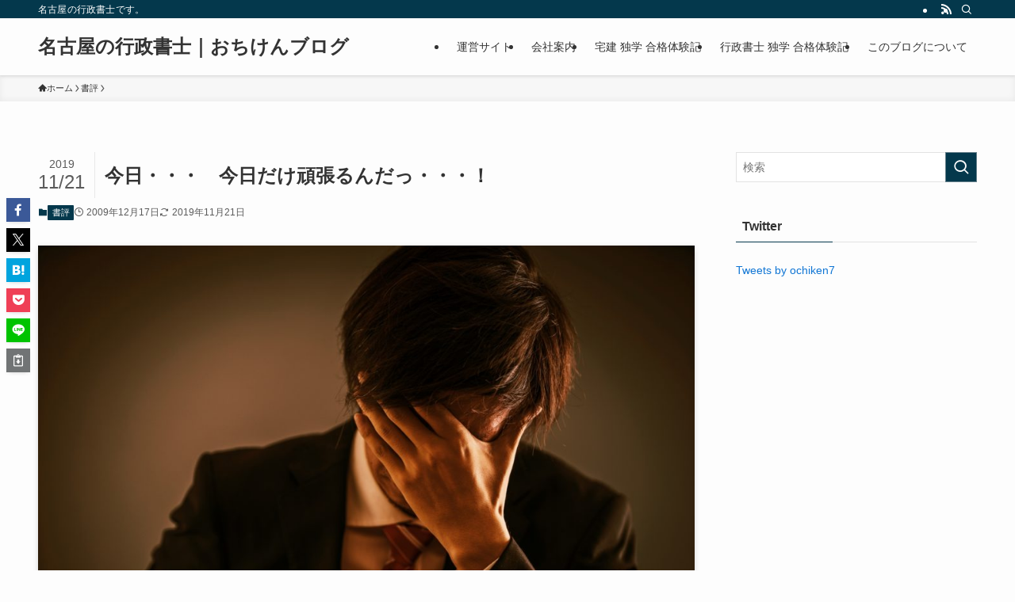

--- FILE ---
content_type: text/html; charset=utf-8
request_url: https://www.google.com/recaptcha/api2/anchor?ar=1&k=6LefJgonAAAAADXye33TvctpryArpJo3aN4kO88Z&co=aHR0cHM6Ly9ibG9nLmthbmFkZS5vci5qcDo0NDM.&hl=en&v=PoyoqOPhxBO7pBk68S4YbpHZ&size=invisible&anchor-ms=20000&execute-ms=30000&cb=pkl7momk0nqz
body_size: 48536
content:
<!DOCTYPE HTML><html dir="ltr" lang="en"><head><meta http-equiv="Content-Type" content="text/html; charset=UTF-8">
<meta http-equiv="X-UA-Compatible" content="IE=edge">
<title>reCAPTCHA</title>
<style type="text/css">
/* cyrillic-ext */
@font-face {
  font-family: 'Roboto';
  font-style: normal;
  font-weight: 400;
  font-stretch: 100%;
  src: url(//fonts.gstatic.com/s/roboto/v48/KFO7CnqEu92Fr1ME7kSn66aGLdTylUAMa3GUBHMdazTgWw.woff2) format('woff2');
  unicode-range: U+0460-052F, U+1C80-1C8A, U+20B4, U+2DE0-2DFF, U+A640-A69F, U+FE2E-FE2F;
}
/* cyrillic */
@font-face {
  font-family: 'Roboto';
  font-style: normal;
  font-weight: 400;
  font-stretch: 100%;
  src: url(//fonts.gstatic.com/s/roboto/v48/KFO7CnqEu92Fr1ME7kSn66aGLdTylUAMa3iUBHMdazTgWw.woff2) format('woff2');
  unicode-range: U+0301, U+0400-045F, U+0490-0491, U+04B0-04B1, U+2116;
}
/* greek-ext */
@font-face {
  font-family: 'Roboto';
  font-style: normal;
  font-weight: 400;
  font-stretch: 100%;
  src: url(//fonts.gstatic.com/s/roboto/v48/KFO7CnqEu92Fr1ME7kSn66aGLdTylUAMa3CUBHMdazTgWw.woff2) format('woff2');
  unicode-range: U+1F00-1FFF;
}
/* greek */
@font-face {
  font-family: 'Roboto';
  font-style: normal;
  font-weight: 400;
  font-stretch: 100%;
  src: url(//fonts.gstatic.com/s/roboto/v48/KFO7CnqEu92Fr1ME7kSn66aGLdTylUAMa3-UBHMdazTgWw.woff2) format('woff2');
  unicode-range: U+0370-0377, U+037A-037F, U+0384-038A, U+038C, U+038E-03A1, U+03A3-03FF;
}
/* math */
@font-face {
  font-family: 'Roboto';
  font-style: normal;
  font-weight: 400;
  font-stretch: 100%;
  src: url(//fonts.gstatic.com/s/roboto/v48/KFO7CnqEu92Fr1ME7kSn66aGLdTylUAMawCUBHMdazTgWw.woff2) format('woff2');
  unicode-range: U+0302-0303, U+0305, U+0307-0308, U+0310, U+0312, U+0315, U+031A, U+0326-0327, U+032C, U+032F-0330, U+0332-0333, U+0338, U+033A, U+0346, U+034D, U+0391-03A1, U+03A3-03A9, U+03B1-03C9, U+03D1, U+03D5-03D6, U+03F0-03F1, U+03F4-03F5, U+2016-2017, U+2034-2038, U+203C, U+2040, U+2043, U+2047, U+2050, U+2057, U+205F, U+2070-2071, U+2074-208E, U+2090-209C, U+20D0-20DC, U+20E1, U+20E5-20EF, U+2100-2112, U+2114-2115, U+2117-2121, U+2123-214F, U+2190, U+2192, U+2194-21AE, U+21B0-21E5, U+21F1-21F2, U+21F4-2211, U+2213-2214, U+2216-22FF, U+2308-230B, U+2310, U+2319, U+231C-2321, U+2336-237A, U+237C, U+2395, U+239B-23B7, U+23D0, U+23DC-23E1, U+2474-2475, U+25AF, U+25B3, U+25B7, U+25BD, U+25C1, U+25CA, U+25CC, U+25FB, U+266D-266F, U+27C0-27FF, U+2900-2AFF, U+2B0E-2B11, U+2B30-2B4C, U+2BFE, U+3030, U+FF5B, U+FF5D, U+1D400-1D7FF, U+1EE00-1EEFF;
}
/* symbols */
@font-face {
  font-family: 'Roboto';
  font-style: normal;
  font-weight: 400;
  font-stretch: 100%;
  src: url(//fonts.gstatic.com/s/roboto/v48/KFO7CnqEu92Fr1ME7kSn66aGLdTylUAMaxKUBHMdazTgWw.woff2) format('woff2');
  unicode-range: U+0001-000C, U+000E-001F, U+007F-009F, U+20DD-20E0, U+20E2-20E4, U+2150-218F, U+2190, U+2192, U+2194-2199, U+21AF, U+21E6-21F0, U+21F3, U+2218-2219, U+2299, U+22C4-22C6, U+2300-243F, U+2440-244A, U+2460-24FF, U+25A0-27BF, U+2800-28FF, U+2921-2922, U+2981, U+29BF, U+29EB, U+2B00-2BFF, U+4DC0-4DFF, U+FFF9-FFFB, U+10140-1018E, U+10190-1019C, U+101A0, U+101D0-101FD, U+102E0-102FB, U+10E60-10E7E, U+1D2C0-1D2D3, U+1D2E0-1D37F, U+1F000-1F0FF, U+1F100-1F1AD, U+1F1E6-1F1FF, U+1F30D-1F30F, U+1F315, U+1F31C, U+1F31E, U+1F320-1F32C, U+1F336, U+1F378, U+1F37D, U+1F382, U+1F393-1F39F, U+1F3A7-1F3A8, U+1F3AC-1F3AF, U+1F3C2, U+1F3C4-1F3C6, U+1F3CA-1F3CE, U+1F3D4-1F3E0, U+1F3ED, U+1F3F1-1F3F3, U+1F3F5-1F3F7, U+1F408, U+1F415, U+1F41F, U+1F426, U+1F43F, U+1F441-1F442, U+1F444, U+1F446-1F449, U+1F44C-1F44E, U+1F453, U+1F46A, U+1F47D, U+1F4A3, U+1F4B0, U+1F4B3, U+1F4B9, U+1F4BB, U+1F4BF, U+1F4C8-1F4CB, U+1F4D6, U+1F4DA, U+1F4DF, U+1F4E3-1F4E6, U+1F4EA-1F4ED, U+1F4F7, U+1F4F9-1F4FB, U+1F4FD-1F4FE, U+1F503, U+1F507-1F50B, U+1F50D, U+1F512-1F513, U+1F53E-1F54A, U+1F54F-1F5FA, U+1F610, U+1F650-1F67F, U+1F687, U+1F68D, U+1F691, U+1F694, U+1F698, U+1F6AD, U+1F6B2, U+1F6B9-1F6BA, U+1F6BC, U+1F6C6-1F6CF, U+1F6D3-1F6D7, U+1F6E0-1F6EA, U+1F6F0-1F6F3, U+1F6F7-1F6FC, U+1F700-1F7FF, U+1F800-1F80B, U+1F810-1F847, U+1F850-1F859, U+1F860-1F887, U+1F890-1F8AD, U+1F8B0-1F8BB, U+1F8C0-1F8C1, U+1F900-1F90B, U+1F93B, U+1F946, U+1F984, U+1F996, U+1F9E9, U+1FA00-1FA6F, U+1FA70-1FA7C, U+1FA80-1FA89, U+1FA8F-1FAC6, U+1FACE-1FADC, U+1FADF-1FAE9, U+1FAF0-1FAF8, U+1FB00-1FBFF;
}
/* vietnamese */
@font-face {
  font-family: 'Roboto';
  font-style: normal;
  font-weight: 400;
  font-stretch: 100%;
  src: url(//fonts.gstatic.com/s/roboto/v48/KFO7CnqEu92Fr1ME7kSn66aGLdTylUAMa3OUBHMdazTgWw.woff2) format('woff2');
  unicode-range: U+0102-0103, U+0110-0111, U+0128-0129, U+0168-0169, U+01A0-01A1, U+01AF-01B0, U+0300-0301, U+0303-0304, U+0308-0309, U+0323, U+0329, U+1EA0-1EF9, U+20AB;
}
/* latin-ext */
@font-face {
  font-family: 'Roboto';
  font-style: normal;
  font-weight: 400;
  font-stretch: 100%;
  src: url(//fonts.gstatic.com/s/roboto/v48/KFO7CnqEu92Fr1ME7kSn66aGLdTylUAMa3KUBHMdazTgWw.woff2) format('woff2');
  unicode-range: U+0100-02BA, U+02BD-02C5, U+02C7-02CC, U+02CE-02D7, U+02DD-02FF, U+0304, U+0308, U+0329, U+1D00-1DBF, U+1E00-1E9F, U+1EF2-1EFF, U+2020, U+20A0-20AB, U+20AD-20C0, U+2113, U+2C60-2C7F, U+A720-A7FF;
}
/* latin */
@font-face {
  font-family: 'Roboto';
  font-style: normal;
  font-weight: 400;
  font-stretch: 100%;
  src: url(//fonts.gstatic.com/s/roboto/v48/KFO7CnqEu92Fr1ME7kSn66aGLdTylUAMa3yUBHMdazQ.woff2) format('woff2');
  unicode-range: U+0000-00FF, U+0131, U+0152-0153, U+02BB-02BC, U+02C6, U+02DA, U+02DC, U+0304, U+0308, U+0329, U+2000-206F, U+20AC, U+2122, U+2191, U+2193, U+2212, U+2215, U+FEFF, U+FFFD;
}
/* cyrillic-ext */
@font-face {
  font-family: 'Roboto';
  font-style: normal;
  font-weight: 500;
  font-stretch: 100%;
  src: url(//fonts.gstatic.com/s/roboto/v48/KFO7CnqEu92Fr1ME7kSn66aGLdTylUAMa3GUBHMdazTgWw.woff2) format('woff2');
  unicode-range: U+0460-052F, U+1C80-1C8A, U+20B4, U+2DE0-2DFF, U+A640-A69F, U+FE2E-FE2F;
}
/* cyrillic */
@font-face {
  font-family: 'Roboto';
  font-style: normal;
  font-weight: 500;
  font-stretch: 100%;
  src: url(//fonts.gstatic.com/s/roboto/v48/KFO7CnqEu92Fr1ME7kSn66aGLdTylUAMa3iUBHMdazTgWw.woff2) format('woff2');
  unicode-range: U+0301, U+0400-045F, U+0490-0491, U+04B0-04B1, U+2116;
}
/* greek-ext */
@font-face {
  font-family: 'Roboto';
  font-style: normal;
  font-weight: 500;
  font-stretch: 100%;
  src: url(//fonts.gstatic.com/s/roboto/v48/KFO7CnqEu92Fr1ME7kSn66aGLdTylUAMa3CUBHMdazTgWw.woff2) format('woff2');
  unicode-range: U+1F00-1FFF;
}
/* greek */
@font-face {
  font-family: 'Roboto';
  font-style: normal;
  font-weight: 500;
  font-stretch: 100%;
  src: url(//fonts.gstatic.com/s/roboto/v48/KFO7CnqEu92Fr1ME7kSn66aGLdTylUAMa3-UBHMdazTgWw.woff2) format('woff2');
  unicode-range: U+0370-0377, U+037A-037F, U+0384-038A, U+038C, U+038E-03A1, U+03A3-03FF;
}
/* math */
@font-face {
  font-family: 'Roboto';
  font-style: normal;
  font-weight: 500;
  font-stretch: 100%;
  src: url(//fonts.gstatic.com/s/roboto/v48/KFO7CnqEu92Fr1ME7kSn66aGLdTylUAMawCUBHMdazTgWw.woff2) format('woff2');
  unicode-range: U+0302-0303, U+0305, U+0307-0308, U+0310, U+0312, U+0315, U+031A, U+0326-0327, U+032C, U+032F-0330, U+0332-0333, U+0338, U+033A, U+0346, U+034D, U+0391-03A1, U+03A3-03A9, U+03B1-03C9, U+03D1, U+03D5-03D6, U+03F0-03F1, U+03F4-03F5, U+2016-2017, U+2034-2038, U+203C, U+2040, U+2043, U+2047, U+2050, U+2057, U+205F, U+2070-2071, U+2074-208E, U+2090-209C, U+20D0-20DC, U+20E1, U+20E5-20EF, U+2100-2112, U+2114-2115, U+2117-2121, U+2123-214F, U+2190, U+2192, U+2194-21AE, U+21B0-21E5, U+21F1-21F2, U+21F4-2211, U+2213-2214, U+2216-22FF, U+2308-230B, U+2310, U+2319, U+231C-2321, U+2336-237A, U+237C, U+2395, U+239B-23B7, U+23D0, U+23DC-23E1, U+2474-2475, U+25AF, U+25B3, U+25B7, U+25BD, U+25C1, U+25CA, U+25CC, U+25FB, U+266D-266F, U+27C0-27FF, U+2900-2AFF, U+2B0E-2B11, U+2B30-2B4C, U+2BFE, U+3030, U+FF5B, U+FF5D, U+1D400-1D7FF, U+1EE00-1EEFF;
}
/* symbols */
@font-face {
  font-family: 'Roboto';
  font-style: normal;
  font-weight: 500;
  font-stretch: 100%;
  src: url(//fonts.gstatic.com/s/roboto/v48/KFO7CnqEu92Fr1ME7kSn66aGLdTylUAMaxKUBHMdazTgWw.woff2) format('woff2');
  unicode-range: U+0001-000C, U+000E-001F, U+007F-009F, U+20DD-20E0, U+20E2-20E4, U+2150-218F, U+2190, U+2192, U+2194-2199, U+21AF, U+21E6-21F0, U+21F3, U+2218-2219, U+2299, U+22C4-22C6, U+2300-243F, U+2440-244A, U+2460-24FF, U+25A0-27BF, U+2800-28FF, U+2921-2922, U+2981, U+29BF, U+29EB, U+2B00-2BFF, U+4DC0-4DFF, U+FFF9-FFFB, U+10140-1018E, U+10190-1019C, U+101A0, U+101D0-101FD, U+102E0-102FB, U+10E60-10E7E, U+1D2C0-1D2D3, U+1D2E0-1D37F, U+1F000-1F0FF, U+1F100-1F1AD, U+1F1E6-1F1FF, U+1F30D-1F30F, U+1F315, U+1F31C, U+1F31E, U+1F320-1F32C, U+1F336, U+1F378, U+1F37D, U+1F382, U+1F393-1F39F, U+1F3A7-1F3A8, U+1F3AC-1F3AF, U+1F3C2, U+1F3C4-1F3C6, U+1F3CA-1F3CE, U+1F3D4-1F3E0, U+1F3ED, U+1F3F1-1F3F3, U+1F3F5-1F3F7, U+1F408, U+1F415, U+1F41F, U+1F426, U+1F43F, U+1F441-1F442, U+1F444, U+1F446-1F449, U+1F44C-1F44E, U+1F453, U+1F46A, U+1F47D, U+1F4A3, U+1F4B0, U+1F4B3, U+1F4B9, U+1F4BB, U+1F4BF, U+1F4C8-1F4CB, U+1F4D6, U+1F4DA, U+1F4DF, U+1F4E3-1F4E6, U+1F4EA-1F4ED, U+1F4F7, U+1F4F9-1F4FB, U+1F4FD-1F4FE, U+1F503, U+1F507-1F50B, U+1F50D, U+1F512-1F513, U+1F53E-1F54A, U+1F54F-1F5FA, U+1F610, U+1F650-1F67F, U+1F687, U+1F68D, U+1F691, U+1F694, U+1F698, U+1F6AD, U+1F6B2, U+1F6B9-1F6BA, U+1F6BC, U+1F6C6-1F6CF, U+1F6D3-1F6D7, U+1F6E0-1F6EA, U+1F6F0-1F6F3, U+1F6F7-1F6FC, U+1F700-1F7FF, U+1F800-1F80B, U+1F810-1F847, U+1F850-1F859, U+1F860-1F887, U+1F890-1F8AD, U+1F8B0-1F8BB, U+1F8C0-1F8C1, U+1F900-1F90B, U+1F93B, U+1F946, U+1F984, U+1F996, U+1F9E9, U+1FA00-1FA6F, U+1FA70-1FA7C, U+1FA80-1FA89, U+1FA8F-1FAC6, U+1FACE-1FADC, U+1FADF-1FAE9, U+1FAF0-1FAF8, U+1FB00-1FBFF;
}
/* vietnamese */
@font-face {
  font-family: 'Roboto';
  font-style: normal;
  font-weight: 500;
  font-stretch: 100%;
  src: url(//fonts.gstatic.com/s/roboto/v48/KFO7CnqEu92Fr1ME7kSn66aGLdTylUAMa3OUBHMdazTgWw.woff2) format('woff2');
  unicode-range: U+0102-0103, U+0110-0111, U+0128-0129, U+0168-0169, U+01A0-01A1, U+01AF-01B0, U+0300-0301, U+0303-0304, U+0308-0309, U+0323, U+0329, U+1EA0-1EF9, U+20AB;
}
/* latin-ext */
@font-face {
  font-family: 'Roboto';
  font-style: normal;
  font-weight: 500;
  font-stretch: 100%;
  src: url(//fonts.gstatic.com/s/roboto/v48/KFO7CnqEu92Fr1ME7kSn66aGLdTylUAMa3KUBHMdazTgWw.woff2) format('woff2');
  unicode-range: U+0100-02BA, U+02BD-02C5, U+02C7-02CC, U+02CE-02D7, U+02DD-02FF, U+0304, U+0308, U+0329, U+1D00-1DBF, U+1E00-1E9F, U+1EF2-1EFF, U+2020, U+20A0-20AB, U+20AD-20C0, U+2113, U+2C60-2C7F, U+A720-A7FF;
}
/* latin */
@font-face {
  font-family: 'Roboto';
  font-style: normal;
  font-weight: 500;
  font-stretch: 100%;
  src: url(//fonts.gstatic.com/s/roboto/v48/KFO7CnqEu92Fr1ME7kSn66aGLdTylUAMa3yUBHMdazQ.woff2) format('woff2');
  unicode-range: U+0000-00FF, U+0131, U+0152-0153, U+02BB-02BC, U+02C6, U+02DA, U+02DC, U+0304, U+0308, U+0329, U+2000-206F, U+20AC, U+2122, U+2191, U+2193, U+2212, U+2215, U+FEFF, U+FFFD;
}
/* cyrillic-ext */
@font-face {
  font-family: 'Roboto';
  font-style: normal;
  font-weight: 900;
  font-stretch: 100%;
  src: url(//fonts.gstatic.com/s/roboto/v48/KFO7CnqEu92Fr1ME7kSn66aGLdTylUAMa3GUBHMdazTgWw.woff2) format('woff2');
  unicode-range: U+0460-052F, U+1C80-1C8A, U+20B4, U+2DE0-2DFF, U+A640-A69F, U+FE2E-FE2F;
}
/* cyrillic */
@font-face {
  font-family: 'Roboto';
  font-style: normal;
  font-weight: 900;
  font-stretch: 100%;
  src: url(//fonts.gstatic.com/s/roboto/v48/KFO7CnqEu92Fr1ME7kSn66aGLdTylUAMa3iUBHMdazTgWw.woff2) format('woff2');
  unicode-range: U+0301, U+0400-045F, U+0490-0491, U+04B0-04B1, U+2116;
}
/* greek-ext */
@font-face {
  font-family: 'Roboto';
  font-style: normal;
  font-weight: 900;
  font-stretch: 100%;
  src: url(//fonts.gstatic.com/s/roboto/v48/KFO7CnqEu92Fr1ME7kSn66aGLdTylUAMa3CUBHMdazTgWw.woff2) format('woff2');
  unicode-range: U+1F00-1FFF;
}
/* greek */
@font-face {
  font-family: 'Roboto';
  font-style: normal;
  font-weight: 900;
  font-stretch: 100%;
  src: url(//fonts.gstatic.com/s/roboto/v48/KFO7CnqEu92Fr1ME7kSn66aGLdTylUAMa3-UBHMdazTgWw.woff2) format('woff2');
  unicode-range: U+0370-0377, U+037A-037F, U+0384-038A, U+038C, U+038E-03A1, U+03A3-03FF;
}
/* math */
@font-face {
  font-family: 'Roboto';
  font-style: normal;
  font-weight: 900;
  font-stretch: 100%;
  src: url(//fonts.gstatic.com/s/roboto/v48/KFO7CnqEu92Fr1ME7kSn66aGLdTylUAMawCUBHMdazTgWw.woff2) format('woff2');
  unicode-range: U+0302-0303, U+0305, U+0307-0308, U+0310, U+0312, U+0315, U+031A, U+0326-0327, U+032C, U+032F-0330, U+0332-0333, U+0338, U+033A, U+0346, U+034D, U+0391-03A1, U+03A3-03A9, U+03B1-03C9, U+03D1, U+03D5-03D6, U+03F0-03F1, U+03F4-03F5, U+2016-2017, U+2034-2038, U+203C, U+2040, U+2043, U+2047, U+2050, U+2057, U+205F, U+2070-2071, U+2074-208E, U+2090-209C, U+20D0-20DC, U+20E1, U+20E5-20EF, U+2100-2112, U+2114-2115, U+2117-2121, U+2123-214F, U+2190, U+2192, U+2194-21AE, U+21B0-21E5, U+21F1-21F2, U+21F4-2211, U+2213-2214, U+2216-22FF, U+2308-230B, U+2310, U+2319, U+231C-2321, U+2336-237A, U+237C, U+2395, U+239B-23B7, U+23D0, U+23DC-23E1, U+2474-2475, U+25AF, U+25B3, U+25B7, U+25BD, U+25C1, U+25CA, U+25CC, U+25FB, U+266D-266F, U+27C0-27FF, U+2900-2AFF, U+2B0E-2B11, U+2B30-2B4C, U+2BFE, U+3030, U+FF5B, U+FF5D, U+1D400-1D7FF, U+1EE00-1EEFF;
}
/* symbols */
@font-face {
  font-family: 'Roboto';
  font-style: normal;
  font-weight: 900;
  font-stretch: 100%;
  src: url(//fonts.gstatic.com/s/roboto/v48/KFO7CnqEu92Fr1ME7kSn66aGLdTylUAMaxKUBHMdazTgWw.woff2) format('woff2');
  unicode-range: U+0001-000C, U+000E-001F, U+007F-009F, U+20DD-20E0, U+20E2-20E4, U+2150-218F, U+2190, U+2192, U+2194-2199, U+21AF, U+21E6-21F0, U+21F3, U+2218-2219, U+2299, U+22C4-22C6, U+2300-243F, U+2440-244A, U+2460-24FF, U+25A0-27BF, U+2800-28FF, U+2921-2922, U+2981, U+29BF, U+29EB, U+2B00-2BFF, U+4DC0-4DFF, U+FFF9-FFFB, U+10140-1018E, U+10190-1019C, U+101A0, U+101D0-101FD, U+102E0-102FB, U+10E60-10E7E, U+1D2C0-1D2D3, U+1D2E0-1D37F, U+1F000-1F0FF, U+1F100-1F1AD, U+1F1E6-1F1FF, U+1F30D-1F30F, U+1F315, U+1F31C, U+1F31E, U+1F320-1F32C, U+1F336, U+1F378, U+1F37D, U+1F382, U+1F393-1F39F, U+1F3A7-1F3A8, U+1F3AC-1F3AF, U+1F3C2, U+1F3C4-1F3C6, U+1F3CA-1F3CE, U+1F3D4-1F3E0, U+1F3ED, U+1F3F1-1F3F3, U+1F3F5-1F3F7, U+1F408, U+1F415, U+1F41F, U+1F426, U+1F43F, U+1F441-1F442, U+1F444, U+1F446-1F449, U+1F44C-1F44E, U+1F453, U+1F46A, U+1F47D, U+1F4A3, U+1F4B0, U+1F4B3, U+1F4B9, U+1F4BB, U+1F4BF, U+1F4C8-1F4CB, U+1F4D6, U+1F4DA, U+1F4DF, U+1F4E3-1F4E6, U+1F4EA-1F4ED, U+1F4F7, U+1F4F9-1F4FB, U+1F4FD-1F4FE, U+1F503, U+1F507-1F50B, U+1F50D, U+1F512-1F513, U+1F53E-1F54A, U+1F54F-1F5FA, U+1F610, U+1F650-1F67F, U+1F687, U+1F68D, U+1F691, U+1F694, U+1F698, U+1F6AD, U+1F6B2, U+1F6B9-1F6BA, U+1F6BC, U+1F6C6-1F6CF, U+1F6D3-1F6D7, U+1F6E0-1F6EA, U+1F6F0-1F6F3, U+1F6F7-1F6FC, U+1F700-1F7FF, U+1F800-1F80B, U+1F810-1F847, U+1F850-1F859, U+1F860-1F887, U+1F890-1F8AD, U+1F8B0-1F8BB, U+1F8C0-1F8C1, U+1F900-1F90B, U+1F93B, U+1F946, U+1F984, U+1F996, U+1F9E9, U+1FA00-1FA6F, U+1FA70-1FA7C, U+1FA80-1FA89, U+1FA8F-1FAC6, U+1FACE-1FADC, U+1FADF-1FAE9, U+1FAF0-1FAF8, U+1FB00-1FBFF;
}
/* vietnamese */
@font-face {
  font-family: 'Roboto';
  font-style: normal;
  font-weight: 900;
  font-stretch: 100%;
  src: url(//fonts.gstatic.com/s/roboto/v48/KFO7CnqEu92Fr1ME7kSn66aGLdTylUAMa3OUBHMdazTgWw.woff2) format('woff2');
  unicode-range: U+0102-0103, U+0110-0111, U+0128-0129, U+0168-0169, U+01A0-01A1, U+01AF-01B0, U+0300-0301, U+0303-0304, U+0308-0309, U+0323, U+0329, U+1EA0-1EF9, U+20AB;
}
/* latin-ext */
@font-face {
  font-family: 'Roboto';
  font-style: normal;
  font-weight: 900;
  font-stretch: 100%;
  src: url(//fonts.gstatic.com/s/roboto/v48/KFO7CnqEu92Fr1ME7kSn66aGLdTylUAMa3KUBHMdazTgWw.woff2) format('woff2');
  unicode-range: U+0100-02BA, U+02BD-02C5, U+02C7-02CC, U+02CE-02D7, U+02DD-02FF, U+0304, U+0308, U+0329, U+1D00-1DBF, U+1E00-1E9F, U+1EF2-1EFF, U+2020, U+20A0-20AB, U+20AD-20C0, U+2113, U+2C60-2C7F, U+A720-A7FF;
}
/* latin */
@font-face {
  font-family: 'Roboto';
  font-style: normal;
  font-weight: 900;
  font-stretch: 100%;
  src: url(//fonts.gstatic.com/s/roboto/v48/KFO7CnqEu92Fr1ME7kSn66aGLdTylUAMa3yUBHMdazQ.woff2) format('woff2');
  unicode-range: U+0000-00FF, U+0131, U+0152-0153, U+02BB-02BC, U+02C6, U+02DA, U+02DC, U+0304, U+0308, U+0329, U+2000-206F, U+20AC, U+2122, U+2191, U+2193, U+2212, U+2215, U+FEFF, U+FFFD;
}

</style>
<link rel="stylesheet" type="text/css" href="https://www.gstatic.com/recaptcha/releases/PoyoqOPhxBO7pBk68S4YbpHZ/styles__ltr.css">
<script nonce="MqqqsGK5uzytqwZNlM87JQ" type="text/javascript">window['__recaptcha_api'] = 'https://www.google.com/recaptcha/api2/';</script>
<script type="text/javascript" src="https://www.gstatic.com/recaptcha/releases/PoyoqOPhxBO7pBk68S4YbpHZ/recaptcha__en.js" nonce="MqqqsGK5uzytqwZNlM87JQ">
      
    </script></head>
<body><div id="rc-anchor-alert" class="rc-anchor-alert"></div>
<input type="hidden" id="recaptcha-token" value="[base64]">
<script type="text/javascript" nonce="MqqqsGK5uzytqwZNlM87JQ">
      recaptcha.anchor.Main.init("[\x22ainput\x22,[\x22bgdata\x22,\x22\x22,\[base64]/[base64]/[base64]/[base64]/cjw8ejpyPj4+eil9Y2F0Y2gobCl7dGhyb3cgbDt9fSxIPWZ1bmN0aW9uKHcsdCx6KXtpZih3PT0xOTR8fHc9PTIwOCl0LnZbd10/dC52W3ddLmNvbmNhdCh6KTp0LnZbd109b2Yoeix0KTtlbHNle2lmKHQuYkImJnchPTMxNylyZXR1cm47dz09NjZ8fHc9PTEyMnx8dz09NDcwfHx3PT00NHx8dz09NDE2fHx3PT0zOTd8fHc9PTQyMXx8dz09Njh8fHc9PTcwfHx3PT0xODQ/[base64]/[base64]/[base64]/bmV3IGRbVl0oSlswXSk6cD09Mj9uZXcgZFtWXShKWzBdLEpbMV0pOnA9PTM/bmV3IGRbVl0oSlswXSxKWzFdLEpbMl0pOnA9PTQ/[base64]/[base64]/[base64]/[base64]\x22,\[base64]\\u003d\\u003d\x22,\x22w4zCisOgbMOlHQPDr3Rgwo/[base64]/CqhDDnz7Cm8Oqw6gcw7LCgcOGFhnDsDVyw7xcW8KQA1bDqwMmW2TDrcKQQ1xTwrd2w5t3wqkRwoVbQMK2BMOzw5ADwoQvG8KxfMO5wqcLw7HDgW5BwoxuwqnDh8K0w7TCgA9rw7HCt8O9LcK8w7XCucOZw4sqVDkWOMOLQsOaOBMDwrsyE8Okwp/Diw86JTnCh8Kowo5RKsK0c3fDtcKaK1ZqwrxLw5bDkETCrn1QBjLCs8K+JcK+wqEYZCpuBQ4rW8K0w6llKMOFPcKgbyJKw5bDv8KbwqYlCnrCvhnCscK1ODJFXsK+LjHCn3XCu3doQTQdw67Cp8KEwr3Cg3PDgcOBwpImEMK/w73CmkvCisKPYcK6w5EGFsK6wqHDo17DgybCisK8wrrCuwXDosKJU8O4w6fCsH8oFsK7wpt/YsOxdC9kZcKmw6olwphUw73Dm3Y+wobDkk5vd3cZLMKxDhU0CFTDgExMXy14JCcjXiXDlT7DsRHCjArCnsKgOxfDsj3Do1FBw5HDkSUmwoc/w73DgGnDo3dfSkPCln4QwoTDuHTDpcOWU2DDvWRkwrZiOXjCjsKuw75ww7HCvAYjBBsZwooJT8OdE0fCqsOmw4MdaMKQJsK5w4sOwpRswrlOw6TClsKdXh3CnwDCs8OaYMKCw68qw7jCjMOVw4/DphbClXnDriM+EsKswqo1wrMRw5NScsOTR8Oowp3Dj8OvUi/[base64]/DlwTDmsOCwojDo8O3w6LDri7DmR8Aw4bCjwbDh34jw7TCnMKkQ8KJw5LDqMOow58ewrdYw4/[base64]/w6vDncOfwqLDol3CuD8ewqHCu8O+woAQw7Idw6XCs8KSw5QaS8O+IsOSZ8KRw6PDn1E8WE5cw6HCiTQtwrPCscKcw7xaGcOlw7l4w6PCisOvwpBmwrE0KAwZK8KWw593wpNTdGHCgsKsDyESw40IFUrCncOtw4NLf8KCwqjDsWoPwpxaw5/[base64]/wp/ClcKZwoTCk8OHSW/DgcKRw49qwpVAw6xRwrwgbcKxQcOswog5w4sENCHDmGbDosKbd8KjTxlYw6seZMKFCxjCuzMOQMOkJ8KpdcKuYcOywpzCqsOEw63DkMK/IcOQasOBw43CqwUnwrfDhmnDiMKLVxrCglVYE8KhRcKbwrrCr3VRf8KIEsKGw4dPFMKjdDwiADnClTpUwrrDq8O+wrdpwoggZ0JLWmLCumjCqMOmw70+ZTd4wqbCvE7Dt0ZfNgBBbsKqw41JDQxUJ8OKw6/DpMOzD8Kjw5lUQUM/I8OYw5cNMMKVw5jDgMO2BsOHEwJVwoDDs1/DicONMyDCgcOnWEM+w4zDr1PDm0HDlUUfwrV9wqAvw4tdwpbCjyjCngHDrSBRw58+w443w6PDq8K9wpXCsMOSNHzDpcOdZzgtw79/wqBJwrRPw5MzPFtLw6/Dp8Orw5vCv8K0wrVFRGRcwoB5fXnCg8OUwoTChcK5wooew78YJVZiNQVYTWd6w6JjwobCgcKxwqjCqCTDhcKew5vDt0Njw45cw4FYw4PDtg/DpcKyw4jCl8OCw4jCpQsTXcKEfcK/w6d7UsKVwoLDucO0FsOvbsKdwozCvlUMw5lpw5XDpMKqE8OpO0fCj8O3woBnw4vDtsOGwofDpEQSw5vDhMOew6cNwpDCtHtGwrdqIMOjwqrDqcKbESHDl8OFwqVdb8O9UcO8wp/[base64]/[base64]/ChsKwwqzDnsKwXyHDkMOFw6gsJsKFw5TDkMOIw4zCt8K/WcOswrdzwrAIwrvCusOywrXDucKmwqzCk8KgwqzChwFCPxjCt8O6bcKBBxBFwqJ/wr3CmsKwwoLDqxrCn8KBwqHDtB1qCR0VNHDChE/DnMO6w455wpYxAMKUwofCt8OSw4Quw5FAw4QGwo5XwrpCE8KvW8KuM8OmC8KvwoM1E8OAT8OVwrvCkCvCksOUFW/CocO2wodWwot9fWRSVSLCnGVVw53Ch8OnU2YHwoTCsC3DmCIybsKpQEVvXAhDLsK6eVhED8ObIMObUUPDh8KMen/DlsOswodSfhbCmMKuwqrDuW3DsXvDnFh6w7zCvMKGB8OoesO/X23DqMObYMOywq7CohfDugEbwqXDrcKLw5nCmzDDnCnDnMKDDsK6GxFdN8OAwpbDmcKWw4Fqw7bDm8O9IMKaw51uwoMDfiDDl8Ktwow/[base64]/Dsnx9w7xICR8pXMOYQsOXwrcvA8OvAQ8Nw6gjQcOswp4gdMKywopEw4EyLhjDhcOYw59AN8Kmw5RxUMOZQxvCgkvCvnbCqwTCh3LCqB9rfsOTI8O8w6slIBduOMOlwqfCsQA1RsKAw7ZkH8KsLMOYwpI2wpwtwrFbw6rDj1XCqcOXfsKCDsOYGy/DuMKFwqZWOkDDtlxOw4NCw6DDhlEmwrEhBUUdTxjDlHNIFcKGd8Kbw6RIEMK4w4HCu8OuwrwFBRDCqMKMw5zDvsKnecKBWBdGNEUswoQqw78Jw4cswqnCvDHCgMKUw4sAwpNWIcOJGS3CtAdSwofCpMOWwoLCiH/Cv1tDacK3QMKOYMOJMcKYJ2XCjglHEzcxXUjDqhscwqLDicOtb8Kyw7oIQcOZJsK6L8KwUVZMfDpFL3XDrn49wrV2w7/DpVB8bsKhw73DvMOSPcKYw5lBQW0iM8Klwr/[base64]/DQtYwqDCiMKlVjoyEcK9NS7Cv0g1wp8YfW53esONR1vCnU/CjsK1KsOTVSDCsnAWdMKsRMKGw73CoHhUIsO/wpDCusO5wqTDlAoEw6R6asKLw4g7DDrDmC1ZRE5rw7FRwq89fsO8DBVgS8KPdXTDr1cGbMOHw7EEwqLCv8OlRsOaw6zCmsKWw6g7BxfCkcKEw6rCijrCvHokw5wQw5FAw5HDolnDu8OtPsKfw4wfScK/c8KYwrh/RcOfw652w43DksK/wrDClC/CvkJZccO3w5ElIh7CicKqC8KpfMOdVSwVdVDCqMObbjI3QsO1b8OIw6xcGFDDjFs/JDQvwoVww4QfYMKmc8Oqw5HDr2XCoH5reF7DoiDDvMKUKMKfRRYxw6QpZT/CtUJCwqUzwqPDi8KNN1DClXXDmMKbZMK5QMOEw6A/esOWB8KtKlXDuDAGJ8OQwrfDjidNwpHCoMOxcsK7DcOfD2kAw49Iw4Iuw7ovCHA2e0nDoCLCgsOcUR41w4rDrMO2wpDDh01cw4INwqHDlj7DqQYPwoHCmMOjCcOKOsK0w5xtAsKuwplIw6HDscKKfEpEY8OeMsOhw6/[base64]/DiMKdw53DgsKewo3CgixDw6TCnMOIBsORw6Fjw6s/McKAw5d/ZMKUwozDuH/[base64]/DmcKbUMOaMMOQFWNIw6HCn8KUwrHDpMKjfybDvMKnw6tzPMKOwqbDqcKiw5F7FA7Dk8KbAhc5UAXDgMOYw7HCr8KrBGoWa8KPOcOlwoQmwptAI2fDk8O8w6Ytw4vCmjzDllLDvcKQE8K7YQAPAsO1wqhAwpnDph7DlcO1fsO/[base64]/Ch0Mjw4Q/GcKnYlbComDCog3CrAVCGsKGa8KWS8OdecO4TcO6wpA9J28rGWPCqsKtbiTDiMODw4HDsjLCncOiw75/[base64]/DtwjDgsKUw7fDu8KpHcK7QWd+WRfDnMOXMSjDvEknw53CrDRmw480FGA8B3ZrwrDCucKqGAonwqTCg3New5s4wp7CicOGdC3DlcOtwqTCg3PDoCJmw5PDlsK/OcKEwovCvcOlw5YYwr5PLsKDLcKmPcKPwqvDg8K3wrvDoWzCoXTDkMOmUcKmw57ChsKdFMOAwqo/BBLCqA/DiVFqw6rCiztCw4nDiMOzIcKPccKJDw/DtUbCqMK4GsOLwoddw4TCicKuw5XDiRkaR8O8ElnDmW3CtF7ChkrDp3ElwrIwFcKqw6LDgcKZwoxzTUTCl1J2NXfDrcOOQMKZZBtMw5Esc8K5bcORwr7DjsO0AgnDi8O8wrrDkw48wrnDusOEOsO6fMO6Lj/CrMOiTcOdRwQYw4cmwoTClMKrL8OGZcKewqvDvH3DmF4Kw6TDrzXDtDpGwovCnAkSw558WW8zw5YEw4N9GE/DhjXCtMO+wrHDpT/DqcKsOcORWX9oNsKIe8Oww6jDtjjCp8OMJMK2HxfCscKdwrvDjsKZDDvCjMOFZMK5w6FFwqTDlcO5woPCh8OsTi7CnnfDg8Ksw641wr7CvsKJEAQIKF1GwrPDp2JtKDLCrANuwrPDgcKkw7EHJ8O4w61+wqx5wrQYVS7CoMK1wpJUcsKtwqd1QsKAwppNwo/ClgRBJsKIwo3DmMOIw5J2woHDuhTDtl0HFCocA1PDqsKnw6Z7cHtFw4zDqMKQw4DCikXCocKhVW0nw6/CgmovBcOswqzDu8OeKcO7BsOCw5vDo3p3JlzDjDbDo8OvwrjDvx/CvMOMOgPCvsKrw7wCU1PCvWjDgQPDlzTCiyE2wqvDsWNCSjVDFcKobkdCURzCl8KkeVQwSMO6EMOAwoUMw69OUcKDXXAswrLCoMKuKDLDv8K/B8KLw4FKwpYZeD15wojDqhvDoSh5w7ZEw4gyJsOowoJVaDPDgMODY0o0w5PDmsKGw7XDqMONwrfDk1XDnU/CpQ7DujfDh8OvADPCp0s2W8K6w6BCwqvCpEHDl8KrHXzDgxzDhcK2RMKuZ8KVwqnCvWIMw51nwo8QAMKHwpR1wpTColvCgsKYTHXCtjR1b8OUFifDhAJkMHtrfcK5wprCpsOqw71/[base64]/[base64]/DvMKdwpgbNsOswpLCphnClDAww7VwEMKQw5/CmMKow4nCisOweFzDp8OBRjXClCcDPsKLw452Hh1IfT4/w4Ziw4QyUkgnwojDssOIQlPCvXtDZ8O0N0XDqMK/JcOdw50URX3DjcKSInDCgsKkHVxoesOHN8K0GcK1w43CkMOPw5B3SMOLAsO6wpgCNmjDnsKDaAPDqz1GwqMNw61GJmXCj15cwoAMchbCvCXCh8OFwqgaw7tfPsK/DsKObMOtbcO/w7HDpcO5w5DCoEcBw78OFlt6dyseG8K6XMKbCcKxY8OQcioLwrgDwqHCp8OYG8KndMKUwoRYAcKVwpgjwprCvMO8wpJsw6krwoTDizY/ZwnClMOnecKlw6bDnMKZOcOlJcOXaxvDpMKfw6jCpi9WwrbDp8K9GcOMw7QKJsO3wozCihhlYAJXwrRgVUrCighSw5rDksKywocKwo/DkMOowrnCscKeDkDCq2nDnCvDgsKkw6AZSsKLeMK2wqdhHy/ChXTCgi0dwpZgMxbCs8Kfw4DDujAsXCJBw7ZOwod+wqFOKzLCuGzDpFplwoJrw71lw6NFw47Crl/[base64]/CiSdYw7XCpkfCuMOkJ003ZMKKw7rChnzCkTV5EV7DoMKxw484woIJC8Kgw4TDh8KBwq/[base64]/DvELChzbDgMOGCsKQwpXDuW8WIXfDh1AZUsOBe8KXZUUEXm/DhmJAXX7CkmB9w6lwwozCssO7Z8Ovw4PDnMO2wrzCh1J4BcKTQE/CiQ4uw5nCmsKLY3wcOcOZwrkmw4seBDDDoMKLesKLcmrCqmrDhcKdw6lpNnwnUQ5Nw7hcwrpUwqHDgMOBw6HCsxjDtS8CTcORw5oidQPCvMOnw5VuCBBtwoYiSsKkSCTCvS4Yw7/[base64]/CtMKBMsOhwq4NfH7DnCzCnsKfd8OwBG0gw7TDv8K0w4MARsKbwrYfN8Onw6cdOsKqw6VaUcKDSxYyw7dmw5vCg8OIwqDCssKwS8O7w5rCnHdxw6DCjzDCm8KcecK8cMO6woECKcKxBMKGw5EQSsKqw5jDnMK+AW4lw65jUMOww5FPw7Viw6/[base64]/Dj8KVwrx1WnckAsKiZkoQw4LDgcOOC8KYecO3PMKswrDCowAPfsOTN8Kyw7Ztw4DCjG3DjEjDi8O4wpjCi0dbN8KvFUN8DQDCkMKfwpsww47CmMKHM0/Cty8mOcKSw5pdw6IXwoZawonDosOHMgjCucO9wojDq0vCi8KnWMObw6xvw6fDrXrCuMKMGcKtRFsYE8KSwpLDk2N3QsO8R8Omwr9cZcOePFIdNMOyBsO1wpbDmx9sG0JKw5XDrcKgc3rCh8KLw7DDrErDoF/ClBbDqw8OwqHCpsK0w6/Dpy8yLE5Uw5ZcecKXwp8Aw6/CpBXClRHCvmNDVnnCmsKrw4rCosOfbi/Ch0/ChVbCuh7Cj8K6HcO/MMOvw5URUMK+wpN2VcKfwrYqZMOpw4hNfV9TSU7CqsOUKBrCjwfDqVHDmQbDpnxMMMKGQiEJwofDicOxw48kwpVJEcOacTzDpjzCvsKow7dLa0bDkcOMwpwJd8OTwqPCt8KiKsOlwqvChC4Zw4nDk0lRCcOYwrLCtcO/EcKUFMOTw6QcVcKIw55BUsK5wqLCmyfCk8OdGFDCgMKkAMODMcObwo/DhcOzaxrDicOOwrLCjMOwXcKSwqvDj8OCw7YzwrwjCTM4w55cVHU7RWXDrnnDm8OQN8KYY8O+w7cZCsOBPsKXw50UwonDisK/w5PDpzTCtMOWTsK1cREZTDfDhMOgDsOhw5jDkcKLwqh4w4bDuBFmDU3CgRslREM9M1cfw7tnE8Ojw4lIJSrCtTnCjcOrwqhVwptMNsKWNUHDjg4vcMK2dRxZwonCtsO9dsK8dVB2w5B4L1/CiMOxYi7CnRZGwrTDosKrw6Q4wpnDoMKWSsOlTFnDoWbCqMOrwqjClloWw5jDkMOBwqLDpA0Mw7Z/w4ItXcKeP8KLwobDsDRmw5Qow6jDhikqw5vDssKLRSXDssOWO8KdDhkOfg/CoSogwprDn8OgEMO5w73CiMOfFBpbw79Lwr1LdsOzY8KGJhg8OcOnbHEcw48tN8K5w4nClwNLC8KObsKUG8K8w61Dw5sawrTCncOowoLCqDBSbEDCmcKMw694w5YVHijDshzCtcOZElvDtsKkwpLChsKWw5jDrQwnWG5Zw6FAwqnCksKBwogNMMOuwqzDgEVfw5zCkB/DmGbDisK5w7U/wrUPT0Fawo04McK/wpJxYVbCiD3Dtm5ew6FwwpJDPkTDuFrDjMKYwoNoAcOxwp3CnsOPUggCw41gQREew7kWNsKmwqd4wp1awp45CsOcKsKuwo1mXiUUBXfCrDRLCm/DnsKyJsKVG8OtIsKyBE4Uw647XD/DgX7CocOBwrXDgsOSwrIRYVrDscOkI0nDkBJfE3N+A8KqPcK8RcK3w7DCjzbDg8Ogw57CrUgRSgFyw7/CrMOPDsObTsKFw7YBwpbCkcKncsKAwoUEwqTCnx8ABXkhw6vDlA8zP8Knwr8EwrDDssKjSA1bfcK2fTfDu3TCrMOtCcKBFxrCqcOywpPDiQLCk8KgaRcXw65WWhXCvUMFwqI6JsODwpNyCMKmWz/DiDl1wrsJwrfDg2osw51IIsO8RFHCswjCti9HJkpJwoRuwoXDi2JdwoJrw4lNdw/Dt8O5MsOMwq3CkGJoRxt1VT/DhMOXw6zDs8KgwrdfWMO1MnZ7wq3DnAl1w4nDtcO6JwXDksKPwqEnCmbCrR51w7YjwpXCg3EdQcOrJGBGw6wkKMKuwq0gwq1eRsOCX8Knw7FfL1TDu3vCkcKoLMOCNMOJN8K9w7vCkMK1woIcw5jDvVwnw53DiTPClWpRw7E9BMK5JxHCq8OOwp/DlcOxScKffMOKDQcSw5hiwqgjA8OOwofDpS/[base64]/DvcK0w4HDmMK8w7LDryjCnGbCp8KewpPCpcKdw5fCtSjDmcKXM8Kqcj7DucOqwrDDvsOpw73CgcOEwpUtY8KOwp09ThIgw7NywrobDcO5woPDnWvCjMKww4jClcKJEXVuw5BAwr/Cj8OwwrgjHcKvQkHDr8Ogw6LCtcOCwoLCkQbDnAfCscOQw6fDgsO0wqgbwoN7OMOowrkBw5ZYRMOFwpAWR8Kyw6Nkb8Oawol4w6FOw4fCnizDjDjChTrCn8ONP8K0w7F2woPCrsO8UsOzWRtWFcOqVypwLsO/Y8KmFcOBL8KHw4DDr0HDrsOVwofCuAnDtQd4XxXCswZPw59Rw64/wqPCjwnDqwrCo8OJH8O3w7ZzwqHDqMOmw7DDoGN3NMKxP8K4w7/CtsOnLABmPAXConMPworDtVlRw5jChU3Cp3F/w6UqT2DCsMO3wrwMw4XDt0dLN8KpOcKDNcKWcDtbPcK3UsOrw5ZjdljDkkHClcKGVSxEOQBqwpsRO8K4w5J8w47Cp0Vsw4DDrTfDhcO8w4XCsAPDvx/Drx55wpbDgzQ1YsOyCEXClh3DscKcw4EHPh1pw6ZACMO0dMK3J2oQNALDgWfCr8OZDcOqDMKKeFnCqMKeW8OxVHbCrVLClcKuA8OxwpTCszEacUY6woDCiMO5w63DhsOHw4vClMKjYCdRw6vDpX/DhsOswrQqe3PCosOKVihlwrjDt8KYw788w7PCjBIlw58uwoFpdXvDqQNGw5zDh8O0L8KCw6BYNiNRIBfDn8K3F0vCgsOCGXBzwr3Cr2Jmw5HDm8KMecOPw4bCp8OWdH9sBsOPwqQ5fcOwaVcLEsOuw4HDkMOuw4XCrMO/M8Kyw54KOMK/w5XCvkvDt8OkRlHDmQwxw7hmwqHCmMO8wqNkbXvDrsOVJhBpeFJHwp3DiGc3w4HCs8Krf8OtLC9Qw6AZPcK/w5vCmMOGwovCvcKjY3J+Vwp6eHJDwoXCq2poVsKPwpgpwqFJAsKhKMKJJMKlw7bDkMK0CcO0w4TCu8KAw5hNwpUTw5VrfMKLQ2BIwrTDssKVwo7CucOAw5jDt13CpCzDhsOLwpUbwqTCv8KVE8KswpZPDsKAw7rCtkAjPsKtwowUw5k5wq/Do8KdwqlYL8KBZsOlworCiCbDiVrCjncjdQcTQ2vDgMKSB8OUW2dAFxTDiS9MPyIEwr4cfE3DjSEeOA3Cty5owpl3woR8ZsO+YMOIwpXDhsO2QsK0w7Y+FhgCa8KNwp/DksODwqNnw5Vxwo/DqMOyfMK5wrg4TsO7wpEjw5fDucOaw5sGKsKiB8OFeMOOw5pXw5lSw7F+wrfCrAEWw7jCp8K1w7BZMMKvID3CosKcegnCt3DDvcOIwp/DqhUPw6nCosObTsO2f8OZwowPVldmw6vDusOWwp8LSUPDjcKrwrnClWUtw5DDi8O9SH7DmcO1KQTClcO5NWHCs3lZwprCoTzDoUlFw6R5RMKGLV9fwr/Cg8KSw7TDk8OOwrXDoGFTOsKNw5/CrcKtDERmw5DDo1BLw5nDtGBiw7nDksOwJGPDhW/CpMKzLVosw47CncOVwqU0w4zDjcKJwoYrw43DjcOFDUMEZDhjdcKHw4/DhVgUw5giBXzDgMOaSMOdEsOTcQZvwpnDuTt0wqnCihXDg8OYw7MrSMOwwr1fQ8KZacK3w6MGw4bCiMKpdQ/DjMKjw7PDj8OAwpjChcKHdxEww5ICVFvDnsK2wonCpsOOw67CqsOvwo3Dnw/[base64]/ClsKWwqwMZsKpw7TClDHDjnXCmsKawrZ0XMKRw7s6w5DDk8KKwpXCowrCoTccJcOGwrlNV8KEDsKSSTFqRXN/w67DuMKqTGsTf8Oiwqwfw6VjwpIeGG17ej5TBMKgVMKUwrLDrMKYw4zCkEvDtMKEHcKJGMOmQsK+w4zDgMKww6fCvDDCpC8kImJlVUvCh8O+QcO+HMK7JcK/w5IKGX96dmjCnSfChQRPw4bDullgXMKpwoTDjMKgwrJvw4AtwqLDhMKPw77CtcO0LcKfw7PDjcOIw7QrZzjCtsKCwqzCu8KYCFzDr8O7wrXDssKXBSzCswNmwod1IMK+wpPCmydZw4cyWMOEX1clX2s/w5fDkV50UMOQN8K6ezMATTlANMOtwrPCm8KzKsOVFGg7WCDDuCIOLBbCrcKTw5HCqEjDqiHDq8OawqPCmy3DhAPCq8OCG8KtDcK2wojCssO/[base64]/CrVpPwozCisKxU8O5wo1gwrA6IGsdwpMbAMKhw48TIlgowocowoDDjUXCicKOFGIEw6jCjTcsAcOBwrvDksO4wr3CuzrDgMKxRxBnw67DiWJbEsOxw4Bqw4/[base64]/Dl8Krw5LCksOKH8O5w4HCqgMew7VHfkINIkPDjsOxVsOcw6xGw4zCpgHDgljDi0RXO8KsXXE4eG8iZsOCF8OUw6jCjB3Cg8Kgw4hJwqXDpgrDtcKNecKRAMONCFdCdENbw78vMSXCgcKZaUI4w6LDrHpwZsOyTkHDkU3DoWotBMOyPC/Dl8OPwpnCh1Inwo3DglQoPcOBMkIiWlTCmMKHwpBxVz/DusO3wqvCucKFw7oIworDpMOEw5HDk3/[base64]/WsOWCsKeBX9vw6DDln09w5EDZFXDq8KaX2tKwqxRw5jCksOxw7M5wqjChMOFTsKYw6YJQghtNzhUccO4Z8OpwocuwpY+w7ZpdsO/[base64]/[base64]/[base64]/DscKfw5ZKBnQAH8KOwrICQAvDogcfQxvDoy9WGW4Cwr/Dv8KyPztVw7hIw54gwqPDtnPCsMOrHWvCmMONw7Ryw5UDw78swrzCiy5DY8K/[base64]/Ch8OLw5/DoVVuEsKMY8KcfR/CvUhUwoQFwqoWRMO9wprCowbCtEx1T8KFZ8KIwo4xHUoxDCEqecK8wq/CiCfChMKAwqDDnx4BdgUJay5tw5MLw4rDrHdXwrbCug/[base64]/Cu8KibMOUw5jDgcKGwp/[base64]/[base64]/[base64]/CkGtVwqM6LDEEw4LDuMOCw6PCv8OAw4lNw4nCngBjw4bDusOQw5bCucOXbw5fP8OOSSbCn8KMQcOUMSjCgRMxw6/[base64]/CncKNw4XCrsOPwrYWRcKQw7U2ESPCpRDCrwPChsODQcKUA8OLZ2x7w7XDkxNfwqbChAkOcsOow40CBFcNwqDCicK5CMKOGkxWX1DCl8K+w4ZXwp3Cn1LDkgXDhS/DgT94wq7DjcOdw48AGcK2w7/Ct8KSw4YIfcK7w5bCp8Ohf8KRVcK8w50aRzlGw4rDrkrDicKxRMO1w4VQwrVVJsKlUsOEwo1gw5sicFLDgxl0w6PCqC0zwqEYHCnCpsK5w6/CugDCihREPcOTF3zDucOiw4DDs8KhwojCoHMHMcKawq00ViXClsOVw5whFAkjw6DCvMKZGMOjw4FHTCjCpsKhw6MZw7tSQMKuw7bDjcO5w67DjcOLbiDDuVV4NmjDhFd4SSkBX8O1w7YDTcKWR8KtZcOlw6kgccKxwo4xPMKaXsKNWXUiw6vCgcK+YMK/ej0FXMOMbMO0w4bCkwYfRCZfw5Z4wqfCl8K7w6ELJ8OoPMOTw4IZw5/[base64]/[base64]/[base64]/VcKawq3DuSF0dmt5wqXCv8OZesO9woQFd8ORfTTChMKcw6/CiVrClcKMw4zCrcOvKcOXehZ6TcKpBQkhwocLw53Dl1J9wrNNw7EzYSTCo8KIwqE9GsKxwqTClhl9ScKnw4bDsHHCqz0Pw5RewpQQIcOUYD1rw5zDs8OaDicOw50Ww77DpDVqwrDDowQfLT/CvR1Df8KrwoTCh0dDKcKFagobScOsODkkw6TCocKHXTXCmMOQwqrDmi4Swp/DgsO2w6wUw5DDiMOcOMOIPSJwwrDChCLDh1sVwoLCjDdAwpTDuMOeXUsCEMOIGAhua3PCucO8f8KOw6rDs8O8d10YwrdgAMORd8OVCcOEBMOuD8OCwrjDncO2N1TDlT0hw5vCp8KAacKqw45uw7HCuMO6Jx42QsOLw7vDq8OcUig/UMOowqxqwrDDqVTCucOqwrUATsKJYcONPMKkwrPCp8OKX2tLw68zw7cjwpTCglbCusKrNMO/[base64]/DiMK0woESwpHCpETCmMOtJcKbwrN/GC4YOibCkjsTCz3Dmh/Dpm0pwq0ow6zDsxERSsKFMMOyQMK5w4PClXV6DxrCqcOlwp0Rw6cpwo/[base64]/Dqi5Kw6xLIFPDpHvDgQc/wppEwoQjw45zXyHCjsKuw4Fhax5xe2wyWFJ1TMOCUAIsw7kPw5DCq8OXw4dkEmkBw6s/CX0owo3Dq8OAH2bCt1ZkMMK0ZnBWQ8KYwonDg8OTw7gIVcKoKQEbFcOZXcOvwpVhYMK/SWDCuMOZwrTDl8O5aMOcYRXDr8KOw5HCsD3DhMKgw7NJw4URwqLDssKRw4ccbDAISsOfw5Akw7TDlAw6wrcaZsOQw4QswpsHB8OMTcK+w5zDpcKbbsKUwqEOw7jDs8KeMg8CLsK3MhvCisO5wp9/woRaw4oGw7TDj8KkcMKRw5bCqsOswoUAbELDqcKlw4zDr8K4QC5Kw4zDgcKiU33Cs8O6wqLDs8OkwrfCs8O+w6g6w77CocK0T8O7Z8OdOgzDoVLCl8K+fS/CncKUwp7DrMOnDBMcO0kbw75LwpxlwpBWwrZ7IFDCrETClCfCuE0CUMKRMD8/woI3wpHDuwrChcOOwqtOHcKxaDLDvUHDhcK6c3PDnmrCvThvT8OoXyJ7XmjCi8Orwp4Ew7AodcOywoDCkE3Dj8KHw58/wovDr13Dljlgd0nCvgkkb8KjO8OmKsOJcMOPZcOeSzjDn8KnJcOvw7LDk8KlIMKuw7dwHUrCvX/DhxrCucOsw459EGTCjTHCoHh+wpFaw6x+w7ZfaEh1wpYuDcO5w7xxwol8MnHCkMOyw7HDqsObwoAQZEbDukwwPcOAZcO3wpEvwr7Cr8O9G8OSw47DsULCrkrCunLCumDDlsKgMn/DqzBhE2rCuMOOw73Du8K/wpLCjcKCwoPDnhlBUBNOw4/DnxxgV1g3FnkXZcO4wqzCsx8qwqnDoyxzw553VMKPEsObwrHCpMKpVC/[base64]/Ch8OOw47DgcKfYsOwIXsGw7wvwrtWw4JJw7/[base64]/DjMOpwokOwpzDoMKTw7hkw7/DpMKywpbClcK9w6p+FVDDjsOMXsO7wrTDolFowqzDlU1ww6kjw5YfKcKsw6I1w5pLw5vClj1Swo7Cn8O/[base64]/[base64]/ADRpXRjCn8K2dhIgwprDlcKlNsOXw7nCkTcTCMOvSsOYw6HCsGpRB1zComNtbMKOTMKpw7t3eAbCsMOBSyh3YltESjRtKsOHB3jDtxXDvGk/wrjDtStpwp5qw77CkVvDvnRmC2nDisOIaljDkF8Zw4vDtTzCp8OtDcK1ERokw6vDkGbDoUlwwoHDvMOMBsOjV8KQwqbDjMKuJU9ma0rCocOJRDPCscOBP8K8ecKsVhvDt1ZYwrbDviLDgH/DuGdBwrzDq8Kaw43DtQR+UcO+w60iLhsawoRVw6oxAMOtw7Yuwo0PKFx/wpFca8KQw4PDhMKDw6ssI8Opw7TDlsOFw6UIOQDCh8K5YMKKdGrDqRskwrrDnTPCnwtFw5bCpcOcEcKDJiPCgsOpwqUsM8Otw4nDoC0CwoNeIMKNbsOIw6HDl8OyK8KCw5R8W8OHasObCn8two/DowXDtCXDsDPDmlDClCZFUFwbVm9Qw7nDqcOQwrZjCsKIbsKWw4vDpnzCo8KPwpwrBMOiT1Bnw48gw4cfacOXJTc1w7IvGsKRQsO5SlrCv2pmXsOKI2DDrxZFJsOudcOqwosRIsOwSsKhdcONw5p3eFcRZhHCtVLCqB/DoX9nIwfDqcKKwpXDocObejvDqiPDl8O8w4nDqzbDu8Ouw4w7VTDCnhNEKVLCpcKgLX9uw5LChMK4FmV3TMKjbHzDnMKEZEPDrcKAw7YjcW9/E8KRH8KTHUpMKUvCg3jCmAFNw47DjsKKw7YZXgHChE5DNMKIw4jCnx3CpmTCpsOZcMKwwpZHGcOtF01Jw65LAsOfNTtDwqvCrkhgVl50w4nDulIqwooaw7M+dwE/XMK7wqY+w5NGDsK1wpwQa8KYBsOsaw/DpsObOj1Uw7nDnsOoelAQKhPDt8O0w79mCigIw7A7woDDu8KLLMOWw7Quw43DoWPDrMKswrTDq8OVS8OdDsOfw7rCmcKocsKIe8KLwo/DsjjCoknCvlFJNQTDpsO4wqvDu2nCqcKTwo8Bw63CsX9dw4HDlFViZ8O/fiHDhGrDqX7DpyTCiMO5w697ScK6OcO1EsKqDcOgwovCl8Kew5FFw5RZw7ZmVXvDv1/DmsKVTcOww4QWw5jDnFXDq8OoKnQrFMO0L8KUB03Ct8OdG2IecMOZwptIHmXDnFdEwocZL8K2OVU0w43Dv0nDl8OfwpE5D8OMw7HCrnAqw60CUsK7MkTCgR/DvHsMdyTClMOaw5PCjD4GVWIRJ8KQwp8lwrMdw77DqHdoLADCjkDDgMK/[base64]/Cq8KSD8OawqvDi0TDvR7Ch8ObwooBZzRvw64kJMK/MMOHw6DDs1Quc8KQwo5NY8OIwr7DoUDDkVfDmGkMe8Ktw70kw4gEwrdVQATCvMOidSQnDcOOelgEwpgRLFDCh8KCwqE/WsOewpUywoXDhMKvw6M2w7jCojnCqcO0wqEHwpzDksK0wrxowrtlfMK9J8K/[base64]/Dp8KhPT1PdcO6GMOzw5zDqTPDl8OLwqLCksOZBMOYXMKnEMOmw6zChW/DnEF0wpTCqkRkBRlGwrtiS3Y+wqbConnDtMOmI8Oxb8OOXcOmwq/[base64]/[base64]/DmXDDpMOaWMKIfMO4w4nCpRTCj8KnajAaLBLCj8K/XwgCNEAYPcK0w6nDnhbCvhXDgAwuwqs9wqDDjCnCiC5PWcOZw6/CtGvDlcKadxnCgyJIwpTDisOcwq1Fw6UtR8ODwqTDiMOXCjhUTh3CuiYJwrMewoZ5BMKTw5HDr8ORw70Hw4kfcD1KcxjDksKQfCPCnMOrG8K2DhXCicOPwpXDucKLCsKSwqwMC1Umwq/DgMKfWV/[base64]/Cny8Uw4VTwqLDiMK7w7jCgnHDt8K/I8K7w7nCv8KqZA3DnMKcwobDkzXCjn4Bw7LDiAYdw79sYBXCgcKCw4bDoGPCrjbChcKAwq8cw6kYw4sLw7gfwp3DgW8JN8OIKMONwr/CpmFbwr1+wo8DA8OmwpPCrgrDg8KGGcOzZMKuwpzDk1PCsVJCwpzCucOLw5gDwqF/w7fCsMOzZQHDgGt7NGLCjxjCjCbCpDV0AB3Ck8KfKU9/[base64]/w61UbcOLQUDCosO5dcOKJhLChiVBw6nDlUzCi8O4w4LCglNbXCbCpcKkw45BWcKlwq9twr7DnD3DtBQgw5g1w7Q9wqLDgBZ6wqwkb8KULQFHCXjDsMOhTDvCiMOHw6JFw5p7w5PCq8Oew7ZoasKKwrtfYTvCgcOvw6Mzwpt+aMKKwokCNsKhwpDDnz7Dtk/DtsOYw5J/IG4Hw6h+fcKbaHszwoAQDMKOw5nCiUpeHsKFaMKlfsKZNMO1FSDDi3/DpsKsfcO+IUFzwoJ+IT/Cv8O0wrA2DcK1PMK9w4nDuCjCjSrDmQNpGcKCKcKmwrnDjmDCsShFfSPCijYmw6Frw5lDw7DCiEzDsMOZaxzDqMOSw6tsQsKww7jDpkPDvcKjw6Q3wpd8AsKWesOsI8KtPcOrGcO/b07ChUnCnsOzw5jDpC7CrWM+w5k6DFzDsMKKw4bDvMOwZ1DDrhHDjsKKw5zDhntPBsOvwrFfw7nCggfCt8KKw7ocwrEzKFTDmSJ/cyHDi8KiUcOiGMOVwrjDpzE1f8OZwocuw4bCtk0iYMORwrIywoHDs8KSw60Ywq0cPgBlw4YuYxDCjsO8wpYpw5/CuS06wpZAfjkWBHTCqkU+wpjCoMKmNcKNDMO7DwzCgsK2wrTDpcKgw6cfw5seEH/CsjLDrU5Mw4/DvTguOWHCrkQ8cEc2w63DksKtwrFKw5HClsOnEcOeA8KlHcKGJm5dwqDDnH/CuErDoCLChBjCpcO5DsOvXG0XW00IHMOLw4xcw6p4AMO6w7bDrTE7XBogw4XCuSVQQhXCtQErwonCvEQ0FcKdNMK1wrHDvBEWwoE5wpLCvsKEw5vDvmQpwp8IwrJhwqvCpAEDw6gzPwwuw6kKQ8OBw53Dq34/[base64]/[base64]/F2NLch1twpRlwo7CsSgzw5EMw5k4wqoOw6cKw647wrhqw47DrxDCqBJIw7rDp3pIDj4/XGUYw4FgM2w0VXXDncO6w6DDl1XDkVHDlSzCq0I2BV1MfcKawoXDhWMfdMO4w5VjwozDmMKDw7hawrZjIcOyTMOpLTnCqsOFw4JqC8OXw61swrvDnSDDvsO/fA/CtxB1PiTCs8K5UcKLwpxMw73Di8OQwpLCgMKqLsOvwqZ6w4jDpDnCocOCwq3DlsK6wqIwwodzOy5Uwr81ccK2DcO/wqFuwo7CvMOVw4cgADTCscOxw4XCsTPCp8KmAcO3w4jDjMO2wpfDp8Kow6nCnicbPnQiKsOZVAXDugbCgV0HfF8gU8Oaw7nDqcK6fcKTw6U/EsKANcKjwr00wq0BZMKvwpkAwobCqWcsX2Ynwr/CsnnDvsKkIyjCmMKFwpcMwrrCtyzDkhgMw6wIC8KUwrs6wqI7IGTCqcKuw7MwwonDuT3CmFp0GRvDhsOqKRgCwrcqw6tWdjjDuD/Dj8K7w5kCw5LDr0IBw6sIw4ZpPWDDhcKqwpkdwps0wqpQw7dtw51mwqs7XQ8dwq/[base64]/CpyzDj8OmVhhiw6LDgMKtw7M0wo/[base64]/DgnMJKBFowrhew610wpxMw7XDmGzCjMKxw4kNecKWHkLCkC8/wq/DlcO/[base64]/b0Exwo7CssOmVhV6agHClDMvN8KbasKCdgBYw47DjV7Dv8KEKMK2QcOmB8KNQcKJKMOzw6Buwrd9B1rDoxQfAGfDkXbDnQ4NwrwdDypOSDoAaiTCsMKXbMOCBcKHw7/DpBrCoSrDlMOqwpvCl2JEwpTCscOqw4sYF8KfZsO9wobCsTPCsT3DozEJbMK0b1DDhE5xAsOuw7Qhw7d+RcKKfRQQwojChDdJYR87w7/Di8KfAx/Ci8OXw4LDt8Ojw4MRL1l6wrXCiMOnwoJHZcKOwr3DsMKCdsO4wq/Ct8KYw7DCglsfbcKnwrIBwqFbM8KlwoHDhsKlMCjCucOwUjzCm8KUIDHCmcKUw7HCqVDDkEPCqMOFwqkbw73CgcOaF3/[base64]/Ch2jDvU/Cm3BVw6EYwp/DvXtNO2DDlF7CssK0w7Bqw5BqE8KHw7PDonnDs8OxwoxYw7HDo8K4w7PCuA7DkcK2wrs0VsOkPA/ClcKUw4FDWnJqwpwGTMOTwo/Cp33DicOzw5PCjx7DpMO7f1TDoG7CpyfCthpxHcKqacKoQ8OQUsKZwoV5QsKqEhFgwp8PDMKAw4LDkxQ4HkdVLVoaw6jCocKow5oeScO1Mjc+cABUesKyL3tCKjNhCAtMwqR0HsOsw6l/w7rCrMKXwqEmODtKJMKIw7d7wqDCqsOeYcO6ZcOVw4zChMONH3pfwqrCh8OTeMKcNsO8w67CgcOEw44yelsGLcO6Q0QtDwUNwrjCksKPZhZialoUfMKzwohQwrVtw6M3woI5w6PDqlgSU8KWw79cfsOXwq3DqjRlw73Dg37ClMK2SV/Dr8OPRyVDw6Urwokhw4JUc8OuZsOXKwLCp8O7N8ONVAYrAcK1wrM3w4cHB8OifCYBwprCkl8/CcK1cVrDlFfDuMKEw7bCk2F1YcKZFMO5GQjDr8OgGArChsKUcETCgcKVR03Dr8KKHljCpw3CiFnCr07Djg\\u003d\\u003d\x22],null,[\x22conf\x22,null,\x226LefJgonAAAAADXye33TvctpryArpJo3aN4kO88Z\x22,0,null,null,null,1,[21,125,63,73,95,87,41,43,42,83,102,105,109,121],[1017145,710],0,null,null,null,null,0,null,0,null,700,1,null,0,\[base64]/76lBhmnigkZhAoZnOKMAhk\\u003d\x22,0,1,null,null,1,null,0,0,null,null,null,0],\x22https://blog.kanade.or.jp:443\x22,null,[3,1,1],null,null,null,1,3600,[\x22https://www.google.com/intl/en/policies/privacy/\x22,\x22https://www.google.com/intl/en/policies/terms/\x22],\x22AJjYNS9AwinPNqNwoJ+6p5cNuXo4R4aAeZG85XUuE1w\\u003d\x22,1,0,null,1,1768665482505,0,0,[19,70,186,176,242],null,[177,79,93,123,138],\x22RC-YkVuWlNACvPZ1g\x22,null,null,null,null,null,\x220dAFcWeA6O3mZM2mw7jNku1WSQ-ucoe-tGccoWoqCryqcF45yZjjUSv8SJ7pvs7sFY6R-Oy-m0i8w2YEB5bGfz3J-StuHvPmsrgQ\x22,1768748282516]");
    </script></body></html>